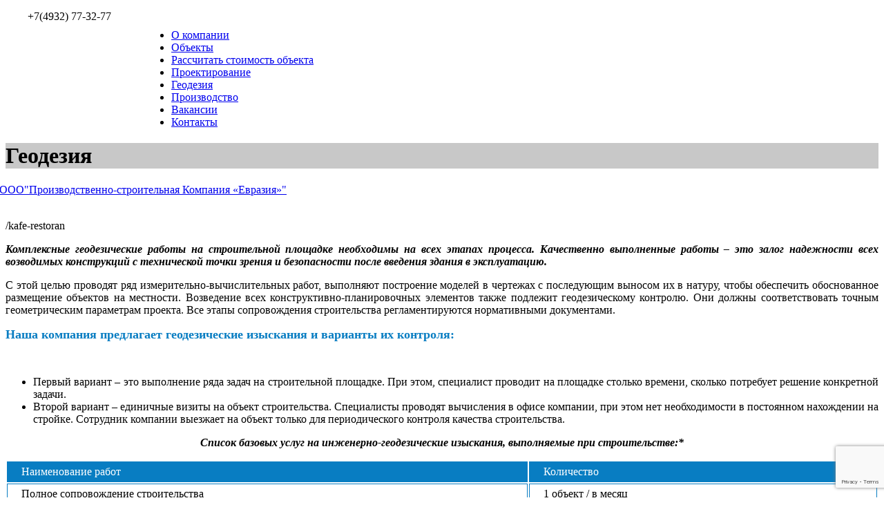

--- FILE ---
content_type: text/html; charset=utf-8
request_url: http://www.psk-eurasia.ru/000_geodezija.htm
body_size: 21483
content:
<!doctype html>

<head>

  <title>Геодезия (геодезические работы) - строительная компания Евразия</title>
<script   src="https://code.jquery.com/jquery-3.2.1.min.js"   integrity="sha256-hwg4gsxgFZhOsEEamdOYGBf13FyQuiTwlAQgxVSNgt4="   crossorigin="anonymous"></script>

 <meta http-equiv="Content-Type" content="text/html; charset=UTF-8" />
 <meta name="description" content="Наша строительная компания проводит геодезические работы с предоставлением отчётной документации. Наш штат состоит из высококлассных профессионалов, реализовавших не один проект." />
 <meta name="Keywords" content="строительство, проектирование, строительство иваново, строительство в иванове, металлоконструкции, строительство объектов, строительство под ключ, строительные организации, строительные фирмы, металлические конструкции, строительная компания" />
<link href="bitrix/js/main/core/css/core.css-1363429804.css"  type="text/css" rel="stylesheet" />
<link href="bitrix/templates/.default/components/bitrix/menu/top_menu/style.css-1340271796.css"  type="text/css" rel="stylesheet" />
<link href="bitrix/templates/.default/components/bitrix/catalog.sections.top/left_menu/style.css-1341901873.css"  type="text/css" rel="stylesheet" />
<link href="bitrix/components/bitrix/news/templates/.default/bitrix/news.list/.default/style.css-1340179683.css"  type="text/css" rel="stylesheet" />
<link href="bitrix/components/bitrix/system.pagenavigation/templates/modern/style.css-1340179676.css"  type="text/css" rel="stylesheet" />
<link href="bitrix/templates/main/styles.css-1355897536.css"  type="text/css" rel="stylesheet" />
<link href="bitrix/templates/main/template_styles.css-1355897536.css"  type="text/css" rel="stylesheet" />
<link rel="stylesheet" type="text/css" href="bitrix/templates/main/js/highslide.css"  />
<script src='https://www.google.com/recaptcha/api.js'></script>

  <link href=" bitrix/templates/index/styles.css"  type="text/css" rel="stylesheet" />
  <!--[if lte IE 7]><link rel="stylesheet" type="text/css"  href=" bitrix/templates/main/style-ie.css"  /><![endif]-->
<script>
	$(document).ready(function(){
		function paramQString(key) {
	        var results = new RegExp('[\\?&]' + key + '=([^&#]*)').exec(location.search);
	        if (!results) {
	            return false;
	        }
	        return results[1] || false;
	    };
	    var res  = +paramQString('f'),
	        href = document.location.href.split('?')[0];
	    if (res === 1) {
		    $('.form-success').show();
	    } else if (res === 2) {
		    $('.form-error').show();
	    }
	    history.pushState({}, '', href);

	    $(document).on('click', '.police-checkbox span', function(){
	    window.open('/privacy_policy.pdf');
    });

	});
</script>
 <script>
     function submitFn(token) {
	     	var police = +$('#police').is(":checked");
			if (police === 0) {
				grecaptcha.reset();
				alert('Пожалуйста, подтвердите свое согласие на обработку данных!');
			} else {
				   document.getElementById("send-form").submit();
			}

       //console.log(document.getElementById("send-form"), token);
     }
</script>

<script type="text/javascript">

  var _gaq = _gaq || [];
  _gaq.push(['_setAccount', 'UA-41492954-1']);
  _gaq.push(['_trackPageview']);

  (function() {
    var ga = document.createElement('script'); ga.type = 'text/javascript'; ga.async = true;
    ga.src = ('https:' == document.location.protocol ? 'https://ssl' : 'http://www') + '.google-analytics.com/ga.js';
    var s = document.getElementsByTagName('script')[0]; s.parentNode.insertBefore(ga, s);
  })();

</script>
<style>
.rc-anchor {
	display: none !important;
}
table {
  width: 100%;
  margin-bottom: 30px;
}

table td {
  border: 1px solid #087DC2;
  padding: 5px 20px;
}

table thead td {
  background-color: #087DC2;
  color: #fff;
}

table thead td:first-of-type {
  width: 60%;
}

form {
  text-align: center;
}

form .form-wrapper {
  padding: 10px 15px;
  background-color: #087DC2;
  border-radius: 4px;
}

form .form-wrapper,
form .form-wrapper input {
  display: inline-block;
}

form .form-wrapper input {
  padding: 5px 15px;
  font-style: italic;
}

form input[type=submit] {
  margin-top: 10px;
  width: 500px;
  background-image: none;
  border: 0px;
  background-color: #F72901;
  color: #fff;
  font-weight: 700;
  font-size: 18px;
  border-radius: 4px;
  padding: 10px 0px;
  cursor: pointer;
}
 .police-checkbox span{
	text-decoration: underline !important;
	color: white;
}

 .police-checkbox span:hover {
	text-decoration: none !important;
	cursor: pointer !important;
}

</style>

</head>
<body>
<div class="index">
  <div class="header">
    <div class="inner">
    <div style="position:absolute; left:-40px; top:-8px;">
      <div style="position:relative; top:0px; left:0px; width:65px;">
      <div style="width:0; height:0; background-image:url(http://psk-eurasia.ru/img/facebookl.png);"></div>
      <div style="width:0; height:0; background-image:url(http://psk-eurasia.ru/img/twitterl.png);"></div>
      <div id="soc_twitter" style="display:inline-block; width:32px; height:32px; background-image:url(http://psk-eurasia.ru/img/twitter.png); cursor:pointer;" onClick="location.href='https://twitter.com/pskevraziya'"></div>

      <!-- <div id="soc_facebook" style="margin-left:-5px; display:inline-block; width:32px; height:32px; background-image:url(http://psk-eurasia.ru/img/facebook.png); cursor:pointer;" onClick="location.href='https://www.facebook.com/profile.php?id=100010044513618&fref=ts'"></div> -->
      </div>
      <style type="text/css">
      #soc_facebook:hover {background-image:url(http://psk-eurasia.ru/img/facebookl.png) !important;}
      #soc_twitter:hover {background-image:url(http://psk-eurasia.ru/img/twitterl.png) !important;}
      </style>

    </div>


      <div class="img"><img src="bitrix/templates/index/img/img_header.png" alt="" />
    <div style="position:related;">
    <div style="position:absolute; left:140px; top:-0px;">

    </div>
    </div>

    </div>
       <ul class="menu" style="min-width:930px; margin-left:200px;">



			<li><a href="001_o_kompanii.htm">О компании</a>

			</li>

			<!-- <li><a href="002_technology.htm">Технология</a></li> -->

			<li><a href="001_8_vipolnenniye_proekty.htm" >Объекты</a></li>
      <li><a href="000_raschet.htm" >Рассчитать стоимость объекта</a></li>

			<!-- <li><a href="003_inform_razdel.htm" >Инфо</a></li> -->

			<li><a href="004_proektirovanie.htm" >Проектирование</a></li>

			<li><a href="000_geodezija.htm" >Геодезия</a></li>

			<li><a href="000_proizvodstvo.htm"  style="padding-right:15px" >Производство</a></li>

			<li><a href="http://psk-eurasia.ru/001_10_vakancy.htm" style="padding-right:15px">Вакансии</a></li>
		<!-- <li><a href="media.htm"  style="padding-right:15px" >Медиа</a></li> -->
			<li><a href="005_4_kontakty.htm"  style="padding-right:15px" >Контакты</a></li>

			<!---<li><a href="005_kom_sostavlaushaya.htm" >Клиентам</a></li>---->

</ul>

    </div>
  </div>
  <div class="gray_header" style="background-color:rgb(200,200,200);">
    <div class="inner">

     <div style="position:related;">
    <div style="position:absolute; left:40px; top:15px;">
    +7(4932) 77-32-77
    </div>
    </div>



    <h1>Геодезия</h1>


                <div class="clear"></div>
    </div>
  </div>
  <div class="wrapper">
    <div class="container">
      <div class="inner">
        <div class="content">
<ul class="left_menu">

    <a href="/">
    <!-- логотип с крутяшком начало -->
    <object style="margin-left:-65px" id="FlashID" classid="clsid:D27CDB6E-AE6D-11cf-96B8-444553540000" width="300" height="62">
          <param name="movie" value=" bitrix/templates/index/img/logo2.swf"  />
          <param name="quality" value="high" />
          <param name="wmode" value="transparent" />
            <object type="application/x-shockwave-flash" data=" bitrix/templates/index/img/logo2.swf"  width="300" height="62">
              <param name="quality" value="high" />
              <param name="wmode" value="transparent" />
                <img src=" bitrix/templates/index/img/eurasia_logo_black.png" alt='ООО"Производственно-строительная Компания «Евразия»"' />
            </object>
        </object>
    <!-- логотип с крутяшком конец -->
    </a>
    <br><br>




</ul>

          <div class="main">

                                                                                            <div id="gallery_block">/kafe-restoran</div>

            <div class="clear"></div>
            <div class="text" style="min-height:400px; text-align:justify;">

      <!-- основное содержимое страницы начало -->

<p style="font-weight: bold; font-style:italic">Комплексные геодезические работы на строительной площадке необходимы на всех этапах процесса. Качественно выполненные работы – это залог надежности всех возводимых конструкций с технической точки зрения и безопасности после введения здания в эксплуатацию.</p>

<p>С этой целью проводят ряд измерительно-вычислительных работ, выполняют построение моделей в чертежах с последующим выносом их в натуру, чтобы обеспечить обоснованное размещение объектов на местности. Возведение всех конструктивно-планировочных элементов также подлежит геодезическому контролю. Они должны соответствовать точным геометрическим параметрам проекта. Все этапы сопровождения строительства регламентируются нормативными документами.</p>

<h2 style="color: #087DC2; font-weight: 700; font-size: 18px">Наша компания предлагает геодезические изыскания и варианты их контроля:</h2>
<br>
<ul>
  <li>Первый вариант – это выполнение ряда задач на строительной площадке. При этом, специалист проводит на площадке столько времени, сколько потребует решение конкретной задачи.</li>
  <li>Второй вариант – единичные визиты на объект строительства. Специалисты проводят вычисления в офисе компании, при этом нет необходимости в постоянном нахождении на стройке. Сотрудник компании выезжает на объект только для периодического контроля качества строительства.</li>
</ul>

<p style="text-align: center; font-weight: bold; font-style:italic">Список базовых услуг на инженерно-геодезические изыскания, выполняемые при строительстве:*</p>

<table>
  <thead>

    <tr>
      <td>Наименование работ</td>
      <td>Количество</td>
    </tr>

  </thead>

  <tbody>

    <tr>
      <td>Полное сопровождение строительства</td>
      <td>1 объект / в месяц</td>
    </tr>

    <tr>
      <td>Разбивка основных осей</td>
      <td>4 точки + обноска</td>
    </tr>

    <tr>
      <td>Детальная разбивка осей (промежуточные оси)</td>
      <td>Закрепление одной оси двумя точками</td>
    </tr>

    <tr>
      <td>Вынос репера</td>
      <td>1 точка</td>
    </tr>

    <tr>
      <td>Разбивка анкерной группы</td>
      <td>1 анкерный блок</td>
    </tr>

    <tr>
      <td>Разбивка хим анкеров</td>
      <td>1 анкер</td>
    </tr>

    <tr>
      <td>Разбивка осей колонн, стен, пилонов и т.д.</td>
      <td>1 элемент</td>
    </tr>

    <tr>
      <td>Исполнительная съемка фундаментов</td>
      <td>1 столбчатый фундамент</td>
    </tr>

    <tr>
      <td>Исполнительная съемка анкеров</td>
      <td>1 анкер</td>
    </tr>

    <tr>
      <td>Исполнительная съемка колонн, ферм, связей, ригелей, стен и т.д.</td>
      <td>1 элемент</td>
    </tr>

  </tbody>
</table>

<p>*В данной таблице приведён не полный комплекс работ который выполняется при инженерно-геодезическом сопровождении процесса строительства, дополнительную информацию просим уточнять по телефону или эл. почте.</p>

<form action="/form.handler.php" method="post" id="send-form">
  <div class="form-success" style="padding: 15px; color: red; display: none">Ваша заявка успешно отправленна!</div>
   <div class="form-error" style="padding: 15px; color: red; display: none">Ошибка при отправке формы! Возможно не заполнены все поля</div>
  <div class="form-wrapper">
    <input name="name"  id="name"  placeholder="Ваше имя" type="text"  required>
    <input name="phone" id="phone"  placeholder="Телефон"  type="text"  required>
    <input name="email" id="email"  placeholder="E-mail"   type="email" required>

    <div class="police-checkbox">
	      <input type="checkbox" id="police" name="police" value="Согласен на обработку персональных данных" required>
	      <span class="">Согласен на обработку персональных данных</span>
	   </div>
  </div>
    <p>

      <input
class="g-recaptcha"
data-sitekey="6LcXdRsUAAAAAAeJN4PpJn46wH5r9BX5hqXG4DFt"
data-callback="submitFn" type="submit" value="Получить больше информации">

</input>
    </p>
</form>

      <!-- основное содержимое страницы конец -->

      <div class="clear"></div>
            </div>
          </div><!--main-->
        </div><!--content-->
        <div class="clear"></div>
      </div><!--inner-->
      <div class="gray_footer" style="background-color:rgb(200,200,200);">
        <div class="inner">
        <div class="footer_wrapper" style="background: url(img/grayfooter_eurasia.png) no-repeat,
                rgb(200,200,200); background-position:100% 100%;">
          <ul>
                                                <li><a  href="001_8_vipolnenniye_proekty.htm" >Строительство</a></li>
                                                <li><a  href="raschet-stoimosti-zdaniya-svoye-zhilye.htm" >Строительство домов</a></li>
												<li><a  href="004_proektirovanie.htm" >Проектирование</a></li>
												<li><a  href="s041.htm" >Иваново строительство</a></li>
												<li><a  href="001_o_kompanii.htm" >Строительные компании</a></li>
												<li><a  href="s044.htm" >Каркасные дома</a></li>
												<li><a  href="002_technology.htm" >Опалубка</a></li>
												<li><a  href="s052.htm" >Металлоконструкции</a></li>
												<li><a  href="s045.htm" >Строительство под ключ</a></li>
												<li><a  href="s037.htm" >Железобетон</a></li>
												<li><a  href="s033.htm" >Быстровозводимые здания</a></li>
           </ul>
          <ul>
                                                <li><a  href="s042.htm" >Несъемная опалубка</a></li>
                                                <li><a  href="arenda_tehniki.htm" >Строительная техника</a></li>
												<li><a  href="s010.htm" >Cтроительство зданий</a></li>
												<li><a  href="004_proektirovanie.htm" >Проектирование Иваново</a></li>
												<li><a  href="s011.htm" >Проектирование зданий</a></li>
                                                <li><a  href="000_proizvodstvo.htm" >Металлоконструкции Иваново</a></li>
												<li><a  href="s020.htm" >Завод металлоконструкций</a></li>
												<li><a  href="m023.htm" >Монолитное строительство</a></li>
												<li><a  href="s052.htm" >Металлоконструкции изготовление</a></li>
												<li><a  href="arenda-tehniki-preimushestva.htm" >Аренда техники</a></li>
           </ul>
          <div class="cont">
          <div class="heading">ООО "Евразия-Групп"</div>
            <p><strong>ИВАНОВО<br />ул.Станкостроителей 1, оф.81</strong></p><br><br>
<p><strong><a style="color:black;text-decoration:none;"href="mailto:mail@psk-eurasia.ru">mail@psk-eurasia.ru</a><br /> +7 (4932) 77-32-77 <br />+7 (4932) 26-33-77<br /> +7 (4932) 26-33-11<br /></strong></p>
          </div>
      <div class="cont" style="float:right;">
            <div class="heading">ООО "Евразия-Групп"</div>
            <p><strong>МОСКВА<br>Пресненская набережная дом 12, Башня Федерация Восток, 28 этаж, офис 11</strong></p>
<p><strong><a style="color:black;text-decoration:none;"href="mailto:mail@psk-eurasia.ru">mail@psk-eurasia.ru</a><br /> <br />Тел.: +7 (499)703-0777<br />
<!--+7 (4932) 497-700--><br /><!--+7 (495) 665-30-57--><br/></strong></p>
          </div>
        </div>
        </div>
      </div>
    </div><!--container-->
  </div><!--wrapper-->
  <div class="footer">
    <div class="inner">
      <div class="left_colon">
<a target="_blank" href="https://www.superjob.ru/clients/evraziya---grupp-2344811.html?utm_source=PR2019&utm_medium=referral&utm_campaign=2344811"><img src="img/best.png" border="0" alt="Привлекательный работодатель" width="100" height="100"></a>
        <div class="buttons">
</div>
      </div>
    		    <div class="right_colon">




		<!-- BEGIN JIVOSITE CODE {literal} -->
<script type='text/javascript'>
(function(){ var widget_id = 'mKaA98MG9i';
var s = document.createElement('script'); s.type = 'text/javascript'; s.async = true; s.src = '//code.jivosite.com/script/widget/'+widget_id; var ss = document.getElementsByTagName('script')[0]; ss.parentNode.insertBefore(s, ss);})();</script>
<!-- {/literal} END JIVOSITE CODE -->




<!-- <div class="footer_inf">+7(4932)239-500</div><br/>-->
        <div class="footer_inf">ПОЛНЫЙ КОМПЛЕКС УСЛУГ ПО СТРОИТЕЛЬСТВУ </div>
        <div class="footer_inf" style="margin-top: 10px;line-height:1.2;">ЗДАНИЯ ИЗ ЛЕГКИХ МЕТАЛЛОКОНСТРУКЦИЙ<br/> ПОСТАВКА И СТРОИТЕЛЬСТВО БЫСТРОВОЗВОДИМЫХ ЗДАНИЙ</div>

   <br/>
        <div class="copyright">Copyright © 2001-2017 ООО "Евразия-Групп"</div>
        <div class="banners_tit">

    <!-- баннеры -->


         </div>
        </div>
    </div>
  </div>

  <!-- Yandex.Metrika counter -->
<script type="text/javascript">
(function (d, w, c) {
    (w[c] = w[c] || []).push(function() {
        try {
            w.yaCounter30010769 = new Ya.Metrika({id:30010769,
                    webvisor:true,
                    clickmap:true,
                    trackLinks:true,
                    accurateTrackBounce:true});
        } catch(e) { }
    });

    var n = d.getElementsByTagName("script")[0],
        s = d.createElement("script"),
        f = function () { n.parentNode.insertBefore(s, n); };
    s.type = "text/javascript";
    s.async = true;
    s.src = (d.location.protocol == "https:" ? "https:" : "http:") + "//mc.yandex.ru/metrika/watch.js";

    if (w.opera == "[object Opera]") {
        d.addEventListener("DOMContentLoaded", f, false);
    } else { f(); }
})(document, window, "yandex_metrika_callbacks");
</script>
<noscript><div><img src="//mc.yandex.ru/watch/30010769" style="position:absolute; left:-9999px;" alt="" /></div></noscript>
<!-- /Yandex.Metrika counter -->
</body>
</html>


--- FILE ---
content_type: text/html; charset=utf-8
request_url: https://www.google.com/recaptcha/api2/anchor?ar=1&k=6LcXdRsUAAAAAAeJN4PpJn46wH5r9BX5hqXG4DFt&co=aHR0cDovL3d3dy5wc2stZXVyYXNpYS5ydTo4MA..&hl=en&v=PoyoqOPhxBO7pBk68S4YbpHZ&size=invisible&anchor-ms=20000&execute-ms=30000&cb=miu6hg8imnee
body_size: 49282
content:
<!DOCTYPE HTML><html dir="ltr" lang="en"><head><meta http-equiv="Content-Type" content="text/html; charset=UTF-8">
<meta http-equiv="X-UA-Compatible" content="IE=edge">
<title>reCAPTCHA</title>
<style type="text/css">
/* cyrillic-ext */
@font-face {
  font-family: 'Roboto';
  font-style: normal;
  font-weight: 400;
  font-stretch: 100%;
  src: url(//fonts.gstatic.com/s/roboto/v48/KFO7CnqEu92Fr1ME7kSn66aGLdTylUAMa3GUBHMdazTgWw.woff2) format('woff2');
  unicode-range: U+0460-052F, U+1C80-1C8A, U+20B4, U+2DE0-2DFF, U+A640-A69F, U+FE2E-FE2F;
}
/* cyrillic */
@font-face {
  font-family: 'Roboto';
  font-style: normal;
  font-weight: 400;
  font-stretch: 100%;
  src: url(//fonts.gstatic.com/s/roboto/v48/KFO7CnqEu92Fr1ME7kSn66aGLdTylUAMa3iUBHMdazTgWw.woff2) format('woff2');
  unicode-range: U+0301, U+0400-045F, U+0490-0491, U+04B0-04B1, U+2116;
}
/* greek-ext */
@font-face {
  font-family: 'Roboto';
  font-style: normal;
  font-weight: 400;
  font-stretch: 100%;
  src: url(//fonts.gstatic.com/s/roboto/v48/KFO7CnqEu92Fr1ME7kSn66aGLdTylUAMa3CUBHMdazTgWw.woff2) format('woff2');
  unicode-range: U+1F00-1FFF;
}
/* greek */
@font-face {
  font-family: 'Roboto';
  font-style: normal;
  font-weight: 400;
  font-stretch: 100%;
  src: url(//fonts.gstatic.com/s/roboto/v48/KFO7CnqEu92Fr1ME7kSn66aGLdTylUAMa3-UBHMdazTgWw.woff2) format('woff2');
  unicode-range: U+0370-0377, U+037A-037F, U+0384-038A, U+038C, U+038E-03A1, U+03A3-03FF;
}
/* math */
@font-face {
  font-family: 'Roboto';
  font-style: normal;
  font-weight: 400;
  font-stretch: 100%;
  src: url(//fonts.gstatic.com/s/roboto/v48/KFO7CnqEu92Fr1ME7kSn66aGLdTylUAMawCUBHMdazTgWw.woff2) format('woff2');
  unicode-range: U+0302-0303, U+0305, U+0307-0308, U+0310, U+0312, U+0315, U+031A, U+0326-0327, U+032C, U+032F-0330, U+0332-0333, U+0338, U+033A, U+0346, U+034D, U+0391-03A1, U+03A3-03A9, U+03B1-03C9, U+03D1, U+03D5-03D6, U+03F0-03F1, U+03F4-03F5, U+2016-2017, U+2034-2038, U+203C, U+2040, U+2043, U+2047, U+2050, U+2057, U+205F, U+2070-2071, U+2074-208E, U+2090-209C, U+20D0-20DC, U+20E1, U+20E5-20EF, U+2100-2112, U+2114-2115, U+2117-2121, U+2123-214F, U+2190, U+2192, U+2194-21AE, U+21B0-21E5, U+21F1-21F2, U+21F4-2211, U+2213-2214, U+2216-22FF, U+2308-230B, U+2310, U+2319, U+231C-2321, U+2336-237A, U+237C, U+2395, U+239B-23B7, U+23D0, U+23DC-23E1, U+2474-2475, U+25AF, U+25B3, U+25B7, U+25BD, U+25C1, U+25CA, U+25CC, U+25FB, U+266D-266F, U+27C0-27FF, U+2900-2AFF, U+2B0E-2B11, U+2B30-2B4C, U+2BFE, U+3030, U+FF5B, U+FF5D, U+1D400-1D7FF, U+1EE00-1EEFF;
}
/* symbols */
@font-face {
  font-family: 'Roboto';
  font-style: normal;
  font-weight: 400;
  font-stretch: 100%;
  src: url(//fonts.gstatic.com/s/roboto/v48/KFO7CnqEu92Fr1ME7kSn66aGLdTylUAMaxKUBHMdazTgWw.woff2) format('woff2');
  unicode-range: U+0001-000C, U+000E-001F, U+007F-009F, U+20DD-20E0, U+20E2-20E4, U+2150-218F, U+2190, U+2192, U+2194-2199, U+21AF, U+21E6-21F0, U+21F3, U+2218-2219, U+2299, U+22C4-22C6, U+2300-243F, U+2440-244A, U+2460-24FF, U+25A0-27BF, U+2800-28FF, U+2921-2922, U+2981, U+29BF, U+29EB, U+2B00-2BFF, U+4DC0-4DFF, U+FFF9-FFFB, U+10140-1018E, U+10190-1019C, U+101A0, U+101D0-101FD, U+102E0-102FB, U+10E60-10E7E, U+1D2C0-1D2D3, U+1D2E0-1D37F, U+1F000-1F0FF, U+1F100-1F1AD, U+1F1E6-1F1FF, U+1F30D-1F30F, U+1F315, U+1F31C, U+1F31E, U+1F320-1F32C, U+1F336, U+1F378, U+1F37D, U+1F382, U+1F393-1F39F, U+1F3A7-1F3A8, U+1F3AC-1F3AF, U+1F3C2, U+1F3C4-1F3C6, U+1F3CA-1F3CE, U+1F3D4-1F3E0, U+1F3ED, U+1F3F1-1F3F3, U+1F3F5-1F3F7, U+1F408, U+1F415, U+1F41F, U+1F426, U+1F43F, U+1F441-1F442, U+1F444, U+1F446-1F449, U+1F44C-1F44E, U+1F453, U+1F46A, U+1F47D, U+1F4A3, U+1F4B0, U+1F4B3, U+1F4B9, U+1F4BB, U+1F4BF, U+1F4C8-1F4CB, U+1F4D6, U+1F4DA, U+1F4DF, U+1F4E3-1F4E6, U+1F4EA-1F4ED, U+1F4F7, U+1F4F9-1F4FB, U+1F4FD-1F4FE, U+1F503, U+1F507-1F50B, U+1F50D, U+1F512-1F513, U+1F53E-1F54A, U+1F54F-1F5FA, U+1F610, U+1F650-1F67F, U+1F687, U+1F68D, U+1F691, U+1F694, U+1F698, U+1F6AD, U+1F6B2, U+1F6B9-1F6BA, U+1F6BC, U+1F6C6-1F6CF, U+1F6D3-1F6D7, U+1F6E0-1F6EA, U+1F6F0-1F6F3, U+1F6F7-1F6FC, U+1F700-1F7FF, U+1F800-1F80B, U+1F810-1F847, U+1F850-1F859, U+1F860-1F887, U+1F890-1F8AD, U+1F8B0-1F8BB, U+1F8C0-1F8C1, U+1F900-1F90B, U+1F93B, U+1F946, U+1F984, U+1F996, U+1F9E9, U+1FA00-1FA6F, U+1FA70-1FA7C, U+1FA80-1FA89, U+1FA8F-1FAC6, U+1FACE-1FADC, U+1FADF-1FAE9, U+1FAF0-1FAF8, U+1FB00-1FBFF;
}
/* vietnamese */
@font-face {
  font-family: 'Roboto';
  font-style: normal;
  font-weight: 400;
  font-stretch: 100%;
  src: url(//fonts.gstatic.com/s/roboto/v48/KFO7CnqEu92Fr1ME7kSn66aGLdTylUAMa3OUBHMdazTgWw.woff2) format('woff2');
  unicode-range: U+0102-0103, U+0110-0111, U+0128-0129, U+0168-0169, U+01A0-01A1, U+01AF-01B0, U+0300-0301, U+0303-0304, U+0308-0309, U+0323, U+0329, U+1EA0-1EF9, U+20AB;
}
/* latin-ext */
@font-face {
  font-family: 'Roboto';
  font-style: normal;
  font-weight: 400;
  font-stretch: 100%;
  src: url(//fonts.gstatic.com/s/roboto/v48/KFO7CnqEu92Fr1ME7kSn66aGLdTylUAMa3KUBHMdazTgWw.woff2) format('woff2');
  unicode-range: U+0100-02BA, U+02BD-02C5, U+02C7-02CC, U+02CE-02D7, U+02DD-02FF, U+0304, U+0308, U+0329, U+1D00-1DBF, U+1E00-1E9F, U+1EF2-1EFF, U+2020, U+20A0-20AB, U+20AD-20C0, U+2113, U+2C60-2C7F, U+A720-A7FF;
}
/* latin */
@font-face {
  font-family: 'Roboto';
  font-style: normal;
  font-weight: 400;
  font-stretch: 100%;
  src: url(//fonts.gstatic.com/s/roboto/v48/KFO7CnqEu92Fr1ME7kSn66aGLdTylUAMa3yUBHMdazQ.woff2) format('woff2');
  unicode-range: U+0000-00FF, U+0131, U+0152-0153, U+02BB-02BC, U+02C6, U+02DA, U+02DC, U+0304, U+0308, U+0329, U+2000-206F, U+20AC, U+2122, U+2191, U+2193, U+2212, U+2215, U+FEFF, U+FFFD;
}
/* cyrillic-ext */
@font-face {
  font-family: 'Roboto';
  font-style: normal;
  font-weight: 500;
  font-stretch: 100%;
  src: url(//fonts.gstatic.com/s/roboto/v48/KFO7CnqEu92Fr1ME7kSn66aGLdTylUAMa3GUBHMdazTgWw.woff2) format('woff2');
  unicode-range: U+0460-052F, U+1C80-1C8A, U+20B4, U+2DE0-2DFF, U+A640-A69F, U+FE2E-FE2F;
}
/* cyrillic */
@font-face {
  font-family: 'Roboto';
  font-style: normal;
  font-weight: 500;
  font-stretch: 100%;
  src: url(//fonts.gstatic.com/s/roboto/v48/KFO7CnqEu92Fr1ME7kSn66aGLdTylUAMa3iUBHMdazTgWw.woff2) format('woff2');
  unicode-range: U+0301, U+0400-045F, U+0490-0491, U+04B0-04B1, U+2116;
}
/* greek-ext */
@font-face {
  font-family: 'Roboto';
  font-style: normal;
  font-weight: 500;
  font-stretch: 100%;
  src: url(//fonts.gstatic.com/s/roboto/v48/KFO7CnqEu92Fr1ME7kSn66aGLdTylUAMa3CUBHMdazTgWw.woff2) format('woff2');
  unicode-range: U+1F00-1FFF;
}
/* greek */
@font-face {
  font-family: 'Roboto';
  font-style: normal;
  font-weight: 500;
  font-stretch: 100%;
  src: url(//fonts.gstatic.com/s/roboto/v48/KFO7CnqEu92Fr1ME7kSn66aGLdTylUAMa3-UBHMdazTgWw.woff2) format('woff2');
  unicode-range: U+0370-0377, U+037A-037F, U+0384-038A, U+038C, U+038E-03A1, U+03A3-03FF;
}
/* math */
@font-face {
  font-family: 'Roboto';
  font-style: normal;
  font-weight: 500;
  font-stretch: 100%;
  src: url(//fonts.gstatic.com/s/roboto/v48/KFO7CnqEu92Fr1ME7kSn66aGLdTylUAMawCUBHMdazTgWw.woff2) format('woff2');
  unicode-range: U+0302-0303, U+0305, U+0307-0308, U+0310, U+0312, U+0315, U+031A, U+0326-0327, U+032C, U+032F-0330, U+0332-0333, U+0338, U+033A, U+0346, U+034D, U+0391-03A1, U+03A3-03A9, U+03B1-03C9, U+03D1, U+03D5-03D6, U+03F0-03F1, U+03F4-03F5, U+2016-2017, U+2034-2038, U+203C, U+2040, U+2043, U+2047, U+2050, U+2057, U+205F, U+2070-2071, U+2074-208E, U+2090-209C, U+20D0-20DC, U+20E1, U+20E5-20EF, U+2100-2112, U+2114-2115, U+2117-2121, U+2123-214F, U+2190, U+2192, U+2194-21AE, U+21B0-21E5, U+21F1-21F2, U+21F4-2211, U+2213-2214, U+2216-22FF, U+2308-230B, U+2310, U+2319, U+231C-2321, U+2336-237A, U+237C, U+2395, U+239B-23B7, U+23D0, U+23DC-23E1, U+2474-2475, U+25AF, U+25B3, U+25B7, U+25BD, U+25C1, U+25CA, U+25CC, U+25FB, U+266D-266F, U+27C0-27FF, U+2900-2AFF, U+2B0E-2B11, U+2B30-2B4C, U+2BFE, U+3030, U+FF5B, U+FF5D, U+1D400-1D7FF, U+1EE00-1EEFF;
}
/* symbols */
@font-face {
  font-family: 'Roboto';
  font-style: normal;
  font-weight: 500;
  font-stretch: 100%;
  src: url(//fonts.gstatic.com/s/roboto/v48/KFO7CnqEu92Fr1ME7kSn66aGLdTylUAMaxKUBHMdazTgWw.woff2) format('woff2');
  unicode-range: U+0001-000C, U+000E-001F, U+007F-009F, U+20DD-20E0, U+20E2-20E4, U+2150-218F, U+2190, U+2192, U+2194-2199, U+21AF, U+21E6-21F0, U+21F3, U+2218-2219, U+2299, U+22C4-22C6, U+2300-243F, U+2440-244A, U+2460-24FF, U+25A0-27BF, U+2800-28FF, U+2921-2922, U+2981, U+29BF, U+29EB, U+2B00-2BFF, U+4DC0-4DFF, U+FFF9-FFFB, U+10140-1018E, U+10190-1019C, U+101A0, U+101D0-101FD, U+102E0-102FB, U+10E60-10E7E, U+1D2C0-1D2D3, U+1D2E0-1D37F, U+1F000-1F0FF, U+1F100-1F1AD, U+1F1E6-1F1FF, U+1F30D-1F30F, U+1F315, U+1F31C, U+1F31E, U+1F320-1F32C, U+1F336, U+1F378, U+1F37D, U+1F382, U+1F393-1F39F, U+1F3A7-1F3A8, U+1F3AC-1F3AF, U+1F3C2, U+1F3C4-1F3C6, U+1F3CA-1F3CE, U+1F3D4-1F3E0, U+1F3ED, U+1F3F1-1F3F3, U+1F3F5-1F3F7, U+1F408, U+1F415, U+1F41F, U+1F426, U+1F43F, U+1F441-1F442, U+1F444, U+1F446-1F449, U+1F44C-1F44E, U+1F453, U+1F46A, U+1F47D, U+1F4A3, U+1F4B0, U+1F4B3, U+1F4B9, U+1F4BB, U+1F4BF, U+1F4C8-1F4CB, U+1F4D6, U+1F4DA, U+1F4DF, U+1F4E3-1F4E6, U+1F4EA-1F4ED, U+1F4F7, U+1F4F9-1F4FB, U+1F4FD-1F4FE, U+1F503, U+1F507-1F50B, U+1F50D, U+1F512-1F513, U+1F53E-1F54A, U+1F54F-1F5FA, U+1F610, U+1F650-1F67F, U+1F687, U+1F68D, U+1F691, U+1F694, U+1F698, U+1F6AD, U+1F6B2, U+1F6B9-1F6BA, U+1F6BC, U+1F6C6-1F6CF, U+1F6D3-1F6D7, U+1F6E0-1F6EA, U+1F6F0-1F6F3, U+1F6F7-1F6FC, U+1F700-1F7FF, U+1F800-1F80B, U+1F810-1F847, U+1F850-1F859, U+1F860-1F887, U+1F890-1F8AD, U+1F8B0-1F8BB, U+1F8C0-1F8C1, U+1F900-1F90B, U+1F93B, U+1F946, U+1F984, U+1F996, U+1F9E9, U+1FA00-1FA6F, U+1FA70-1FA7C, U+1FA80-1FA89, U+1FA8F-1FAC6, U+1FACE-1FADC, U+1FADF-1FAE9, U+1FAF0-1FAF8, U+1FB00-1FBFF;
}
/* vietnamese */
@font-face {
  font-family: 'Roboto';
  font-style: normal;
  font-weight: 500;
  font-stretch: 100%;
  src: url(//fonts.gstatic.com/s/roboto/v48/KFO7CnqEu92Fr1ME7kSn66aGLdTylUAMa3OUBHMdazTgWw.woff2) format('woff2');
  unicode-range: U+0102-0103, U+0110-0111, U+0128-0129, U+0168-0169, U+01A0-01A1, U+01AF-01B0, U+0300-0301, U+0303-0304, U+0308-0309, U+0323, U+0329, U+1EA0-1EF9, U+20AB;
}
/* latin-ext */
@font-face {
  font-family: 'Roboto';
  font-style: normal;
  font-weight: 500;
  font-stretch: 100%;
  src: url(//fonts.gstatic.com/s/roboto/v48/KFO7CnqEu92Fr1ME7kSn66aGLdTylUAMa3KUBHMdazTgWw.woff2) format('woff2');
  unicode-range: U+0100-02BA, U+02BD-02C5, U+02C7-02CC, U+02CE-02D7, U+02DD-02FF, U+0304, U+0308, U+0329, U+1D00-1DBF, U+1E00-1E9F, U+1EF2-1EFF, U+2020, U+20A0-20AB, U+20AD-20C0, U+2113, U+2C60-2C7F, U+A720-A7FF;
}
/* latin */
@font-face {
  font-family: 'Roboto';
  font-style: normal;
  font-weight: 500;
  font-stretch: 100%;
  src: url(//fonts.gstatic.com/s/roboto/v48/KFO7CnqEu92Fr1ME7kSn66aGLdTylUAMa3yUBHMdazQ.woff2) format('woff2');
  unicode-range: U+0000-00FF, U+0131, U+0152-0153, U+02BB-02BC, U+02C6, U+02DA, U+02DC, U+0304, U+0308, U+0329, U+2000-206F, U+20AC, U+2122, U+2191, U+2193, U+2212, U+2215, U+FEFF, U+FFFD;
}
/* cyrillic-ext */
@font-face {
  font-family: 'Roboto';
  font-style: normal;
  font-weight: 900;
  font-stretch: 100%;
  src: url(//fonts.gstatic.com/s/roboto/v48/KFO7CnqEu92Fr1ME7kSn66aGLdTylUAMa3GUBHMdazTgWw.woff2) format('woff2');
  unicode-range: U+0460-052F, U+1C80-1C8A, U+20B4, U+2DE0-2DFF, U+A640-A69F, U+FE2E-FE2F;
}
/* cyrillic */
@font-face {
  font-family: 'Roboto';
  font-style: normal;
  font-weight: 900;
  font-stretch: 100%;
  src: url(//fonts.gstatic.com/s/roboto/v48/KFO7CnqEu92Fr1ME7kSn66aGLdTylUAMa3iUBHMdazTgWw.woff2) format('woff2');
  unicode-range: U+0301, U+0400-045F, U+0490-0491, U+04B0-04B1, U+2116;
}
/* greek-ext */
@font-face {
  font-family: 'Roboto';
  font-style: normal;
  font-weight: 900;
  font-stretch: 100%;
  src: url(//fonts.gstatic.com/s/roboto/v48/KFO7CnqEu92Fr1ME7kSn66aGLdTylUAMa3CUBHMdazTgWw.woff2) format('woff2');
  unicode-range: U+1F00-1FFF;
}
/* greek */
@font-face {
  font-family: 'Roboto';
  font-style: normal;
  font-weight: 900;
  font-stretch: 100%;
  src: url(//fonts.gstatic.com/s/roboto/v48/KFO7CnqEu92Fr1ME7kSn66aGLdTylUAMa3-UBHMdazTgWw.woff2) format('woff2');
  unicode-range: U+0370-0377, U+037A-037F, U+0384-038A, U+038C, U+038E-03A1, U+03A3-03FF;
}
/* math */
@font-face {
  font-family: 'Roboto';
  font-style: normal;
  font-weight: 900;
  font-stretch: 100%;
  src: url(//fonts.gstatic.com/s/roboto/v48/KFO7CnqEu92Fr1ME7kSn66aGLdTylUAMawCUBHMdazTgWw.woff2) format('woff2');
  unicode-range: U+0302-0303, U+0305, U+0307-0308, U+0310, U+0312, U+0315, U+031A, U+0326-0327, U+032C, U+032F-0330, U+0332-0333, U+0338, U+033A, U+0346, U+034D, U+0391-03A1, U+03A3-03A9, U+03B1-03C9, U+03D1, U+03D5-03D6, U+03F0-03F1, U+03F4-03F5, U+2016-2017, U+2034-2038, U+203C, U+2040, U+2043, U+2047, U+2050, U+2057, U+205F, U+2070-2071, U+2074-208E, U+2090-209C, U+20D0-20DC, U+20E1, U+20E5-20EF, U+2100-2112, U+2114-2115, U+2117-2121, U+2123-214F, U+2190, U+2192, U+2194-21AE, U+21B0-21E5, U+21F1-21F2, U+21F4-2211, U+2213-2214, U+2216-22FF, U+2308-230B, U+2310, U+2319, U+231C-2321, U+2336-237A, U+237C, U+2395, U+239B-23B7, U+23D0, U+23DC-23E1, U+2474-2475, U+25AF, U+25B3, U+25B7, U+25BD, U+25C1, U+25CA, U+25CC, U+25FB, U+266D-266F, U+27C0-27FF, U+2900-2AFF, U+2B0E-2B11, U+2B30-2B4C, U+2BFE, U+3030, U+FF5B, U+FF5D, U+1D400-1D7FF, U+1EE00-1EEFF;
}
/* symbols */
@font-face {
  font-family: 'Roboto';
  font-style: normal;
  font-weight: 900;
  font-stretch: 100%;
  src: url(//fonts.gstatic.com/s/roboto/v48/KFO7CnqEu92Fr1ME7kSn66aGLdTylUAMaxKUBHMdazTgWw.woff2) format('woff2');
  unicode-range: U+0001-000C, U+000E-001F, U+007F-009F, U+20DD-20E0, U+20E2-20E4, U+2150-218F, U+2190, U+2192, U+2194-2199, U+21AF, U+21E6-21F0, U+21F3, U+2218-2219, U+2299, U+22C4-22C6, U+2300-243F, U+2440-244A, U+2460-24FF, U+25A0-27BF, U+2800-28FF, U+2921-2922, U+2981, U+29BF, U+29EB, U+2B00-2BFF, U+4DC0-4DFF, U+FFF9-FFFB, U+10140-1018E, U+10190-1019C, U+101A0, U+101D0-101FD, U+102E0-102FB, U+10E60-10E7E, U+1D2C0-1D2D3, U+1D2E0-1D37F, U+1F000-1F0FF, U+1F100-1F1AD, U+1F1E6-1F1FF, U+1F30D-1F30F, U+1F315, U+1F31C, U+1F31E, U+1F320-1F32C, U+1F336, U+1F378, U+1F37D, U+1F382, U+1F393-1F39F, U+1F3A7-1F3A8, U+1F3AC-1F3AF, U+1F3C2, U+1F3C4-1F3C6, U+1F3CA-1F3CE, U+1F3D4-1F3E0, U+1F3ED, U+1F3F1-1F3F3, U+1F3F5-1F3F7, U+1F408, U+1F415, U+1F41F, U+1F426, U+1F43F, U+1F441-1F442, U+1F444, U+1F446-1F449, U+1F44C-1F44E, U+1F453, U+1F46A, U+1F47D, U+1F4A3, U+1F4B0, U+1F4B3, U+1F4B9, U+1F4BB, U+1F4BF, U+1F4C8-1F4CB, U+1F4D6, U+1F4DA, U+1F4DF, U+1F4E3-1F4E6, U+1F4EA-1F4ED, U+1F4F7, U+1F4F9-1F4FB, U+1F4FD-1F4FE, U+1F503, U+1F507-1F50B, U+1F50D, U+1F512-1F513, U+1F53E-1F54A, U+1F54F-1F5FA, U+1F610, U+1F650-1F67F, U+1F687, U+1F68D, U+1F691, U+1F694, U+1F698, U+1F6AD, U+1F6B2, U+1F6B9-1F6BA, U+1F6BC, U+1F6C6-1F6CF, U+1F6D3-1F6D7, U+1F6E0-1F6EA, U+1F6F0-1F6F3, U+1F6F7-1F6FC, U+1F700-1F7FF, U+1F800-1F80B, U+1F810-1F847, U+1F850-1F859, U+1F860-1F887, U+1F890-1F8AD, U+1F8B0-1F8BB, U+1F8C0-1F8C1, U+1F900-1F90B, U+1F93B, U+1F946, U+1F984, U+1F996, U+1F9E9, U+1FA00-1FA6F, U+1FA70-1FA7C, U+1FA80-1FA89, U+1FA8F-1FAC6, U+1FACE-1FADC, U+1FADF-1FAE9, U+1FAF0-1FAF8, U+1FB00-1FBFF;
}
/* vietnamese */
@font-face {
  font-family: 'Roboto';
  font-style: normal;
  font-weight: 900;
  font-stretch: 100%;
  src: url(//fonts.gstatic.com/s/roboto/v48/KFO7CnqEu92Fr1ME7kSn66aGLdTylUAMa3OUBHMdazTgWw.woff2) format('woff2');
  unicode-range: U+0102-0103, U+0110-0111, U+0128-0129, U+0168-0169, U+01A0-01A1, U+01AF-01B0, U+0300-0301, U+0303-0304, U+0308-0309, U+0323, U+0329, U+1EA0-1EF9, U+20AB;
}
/* latin-ext */
@font-face {
  font-family: 'Roboto';
  font-style: normal;
  font-weight: 900;
  font-stretch: 100%;
  src: url(//fonts.gstatic.com/s/roboto/v48/KFO7CnqEu92Fr1ME7kSn66aGLdTylUAMa3KUBHMdazTgWw.woff2) format('woff2');
  unicode-range: U+0100-02BA, U+02BD-02C5, U+02C7-02CC, U+02CE-02D7, U+02DD-02FF, U+0304, U+0308, U+0329, U+1D00-1DBF, U+1E00-1E9F, U+1EF2-1EFF, U+2020, U+20A0-20AB, U+20AD-20C0, U+2113, U+2C60-2C7F, U+A720-A7FF;
}
/* latin */
@font-face {
  font-family: 'Roboto';
  font-style: normal;
  font-weight: 900;
  font-stretch: 100%;
  src: url(//fonts.gstatic.com/s/roboto/v48/KFO7CnqEu92Fr1ME7kSn66aGLdTylUAMa3yUBHMdazQ.woff2) format('woff2');
  unicode-range: U+0000-00FF, U+0131, U+0152-0153, U+02BB-02BC, U+02C6, U+02DA, U+02DC, U+0304, U+0308, U+0329, U+2000-206F, U+20AC, U+2122, U+2191, U+2193, U+2212, U+2215, U+FEFF, U+FFFD;
}

</style>
<link rel="stylesheet" type="text/css" href="https://www.gstatic.com/recaptcha/releases/PoyoqOPhxBO7pBk68S4YbpHZ/styles__ltr.css">
<script nonce="vUYcAupLde5oc11G7BFh0w" type="text/javascript">window['__recaptcha_api'] = 'https://www.google.com/recaptcha/api2/';</script>
<script type="text/javascript" src="https://www.gstatic.com/recaptcha/releases/PoyoqOPhxBO7pBk68S4YbpHZ/recaptcha__en.js" nonce="vUYcAupLde5oc11G7BFh0w">
      
    </script></head>
<body><div id="rc-anchor-alert" class="rc-anchor-alert"></div>
<input type="hidden" id="recaptcha-token" value="[base64]">
<script type="text/javascript" nonce="vUYcAupLde5oc11G7BFh0w">
      recaptcha.anchor.Main.init("[\x22ainput\x22,[\x22bgdata\x22,\x22\x22,\[base64]/[base64]/[base64]/[base64]/[base64]/UltsKytdPUU6KEU8MjA0OD9SW2wrK109RT4+NnwxOTI6KChFJjY0NTEyKT09NTUyOTYmJk0rMTxjLmxlbmd0aCYmKGMuY2hhckNvZGVBdChNKzEpJjY0NTEyKT09NTYzMjA/[base64]/[base64]/[base64]/[base64]/[base64]/[base64]/[base64]\x22,\[base64]\x22,\[base64]/DlMK/FnAPw6zCnsOUw5kmTg9dfkXClTJYw5TCnMKPeXzClnV5LQrDtXXDqsKdMTNyKVjDtHpsw7w3wqzCmsONwq7DqWTDrcK8DsOnw7TCrho/wr/Cjk7DuVAaaEnDsTBvwrMWFsONw70gw61swqgtw5ACw65GMsKjw7waw7TDqSUzHTjCi8KWdsO4PcOPw6sjJcO7XT/Cv1ULwp3CjjvDvlZ9wqcIw7UVDConEwzDih7DmsOYL8O6QxfDqMKYw5VjCxJIw7PCnsKfRSzDrwlgw7rDm8KIwovCgsKWfcKTc2Z5WQZ+wpIcwrJRw45pwobCiGLDo1nDhRhtw4/DhXs4w4pHbUxTw4XCvi7DuMKmDS5dK3LDkWPClcKAKlrCk8OVw4RGFhwfwrwhf8K2HMKSwrdIw6YPWsO0YcK9wpdAwr3CkVnCmsKuwrEAUMK/w4p6fmHChVheNsO5RsOEBsOtT8KvZ1bDrzjDn1jDsn3Dog/DnsO1w7hGwoRIwobCpMKtw7nChE9ew5QeCcK9wpzDmsKPwqPCmxwxUsKeVsK4w5sqLTHDu8OYwoYdL8KMXMOaDlXDhMKDw7x4GENxXz3CiwnDuMKkBRzDpFZTw7bClDbDnBHDl8K5PXbDuG7CiMOEV0Ukwpk5w5E5ZsOVbGBuw7/Ct0bCnsKaOXbCjkrCthRIwqnDgXHCicOjwovCmyhfRMKGfcK3w79SYMKsw7M5acKPwo/CiwNhYCwXGEHDvSh7woQ5Z0IeeBkkw50Mwp/DtxFPN8OeZCbDjz3CnGDDucKSYcKZw7RBVTIuwqQba1MlRsOzf3MlwrbDuzBtwottV8KHFRcwAcOww4HDksOOwq3DqsONZsOZwpAYTcK9w5HDpsOjwqzDj1kBVRrDsEkdwp/CjW3Dpgo3wpYOIMO/[base64]/Dl8KANW3CtMKGGWEuwq8RwoUcwozDmkTCnw/Dp0dmccKfw5g1Y8KDwpAmeGPDhsOHPCB1OsKuw6rDiDvCrycLAlpOw4nDssOFecOow59AwrV0wqAYw7c/eMKJw5XDtcOKMjrDtsOPwq/CosOLCkLCiMKJwqnCkl/Dj3jDkMOFazEJZcKvw6xow5rDtm3DjsOINMKkCifDp0bDtsKeC8O0AnEjw40xVcOjwrEvBcOHNiA+woHClcOqwrRxwoMWTUTDhH0swr7DsMKbw7DDt8Krwq5rBQvCgsK0H0YjwqvDosKzKwgyDsOowp/CmiTDiMOlQmQXwqjCisKRDcOce3jCqsOlw43DtcKTw47Do0ZTw7dibhYDw4FBUnAzK0vDvcOdE0vClmXCrmXDoMKcDmPCisKgGC/ClmHDkElhFMO7wpnCgz/DkHgHM3jDsHnDt8KKwpY4BHMJMsOuAMKhwpHClMOiCy7DgjHDt8OiB8OuwpLCjMKjQmrDr0LDqilJwo/CmMOYMcO2WBpBInzDpcKCYMKDHcKvO0HCmcKJBMKYbQrDmj/DgsOgBsOhwoBPwq/Dj8O7w6bDhkoWNX/[base64]/DqcKdwrrCoMKvCsOyw7XCh8OhVMOtw6/CssKiwqHDpS0yI3d2w7XCpEXDj3wyw5tYPRhBw7QDcMOdwr8zwqHDj8KYOcKIN3xKTy3CpsOcBQJcSMKIwpAsKcOyw4zDiGgZLMKlJcOxw4HDlwTDgMKww4tHLcKdw5zDtSJ4woLCqsOGwqYuHQsIbcOCXSPCnEgDwrQmw4jCiijCgEfDiMK8w4UDwpHCo3fChsK/w7TCtAbDrcK/Q8O6w6sLd0/Cg8KAZQUCwrxPw57ChMKHw4HDtcOaeMKUwqdzWDrDvMOGX8KMc8OUXcORwpnCtQDCpsK5w4XCgXlqEk0sw4BiYiHCt8KGI11AHVJmw6R1w6HCucOEAAvChsOMKmzDjMOIw63Crn/CksKaQcKpVsKGwoVhwoQPw5HDnBjCkF7Cg8Kzw5F8cGFTPcKjwr/DsnfDu8KXLxHDkmo2wrXCnsOJwqQPwpPCkMOhwpnDjQzDpnwSQUHCpD8bI8KifsO3w6cee8KeaMOGOXgJw5jCgsOdRD7CocKcwpoheUzDlcOFw6hCwqYcBMOuBcK/MALCpUJKC8Ktw5PCjg12WMODDMOew4UResOBwpUkOy0twps+OmbCn8Onw7ZqTTPDskdlNRLDihALIMONwqXChyADw7PDhsK/w5ImGMKuw4nDicOUOcOZw5XDvRfDvT4iasKSwpstw6RSNMKzwr8qesOQw5/ClHkFHBTCtxU3dipGw4bCrSXCjMK8w4HDoW1yPcKFU1HCpX7DryLDoCzDixHDhsKCw7fChA93w5IaLcOFwrvCij7ChMOKesOPw53Dnw5kbAjDo8Owwq/[base64]/wqzDuynCpcK6UD8JEwk7wr0WHwMTw5EJwrt9MsKhOMOpwpQSGmLCiTjDs3LCpMOrw69Idj9YwpbDocKLKcKlF8OMwqLDgcK+Qnp+EADCh33CsMKHSMOmasKPURfCp8KPQcKoXsK9JMK4w4bDs3zCvFUNUsOTwqHCrRjDqzoXwqnDpMOEw7/CvcK8DnDDncKawqwOw7TCsMO3w7DDqk/ClMK3wpDDogDChcK6w7jDsCnDv8OqThvCi8OJwr/DukLCgQPDnyJww6FBPcKNa8OHw7fCriHCocORw5ZtRcK6wpzCt8K/amFxwqbDsmzCqsKGwqt2wpczbsKdMMKEKMOSRwcBwpB3KMKjwqvCg0zCngdIwr/CjcKiO8OQw4k1Y8KTQz4WwpVYwrIbP8KhMcKwdMOGYmJSw4nCpMOxHn4cfnlRAUZ6QGnCm3kgUcO/VsOzwrTDqsKjXBthcsOtGgQOLMKPw4PDhihIwpN9awnCoGt6bXPDp8KLw4XDvsKHGgnCjlp5PQTCrnnDhsKgFkjCgW8ZwrrCgMK2w67CvT/DkWM0w4DCjsOXwqAkw5nCpsOQeMOiIMKCw5vCn8OrPB4SX27Cr8OSDcOvwrMRB8KBIwnDmsKjB8KodBTCl3LDgcODwqPCnkTCqsOzKsOsw4DDviUXF2zCsQg0w4zDq8KfXMKdeMKXJsOtw5DCoiLDlMOVw6bCtsOuOX1PwpLCmMOuwobDjz8+d8Kzw7bCvwkCw7/[base64]/DohHDrsORwpbCljrCrcO1Rhp9w615w4F7wpTDrsKkCiRfw4VqwptYUcOPBsO3UsK0bzE3DcK/aCzCiMO1c8KvLwZPwo3Cn8Oow6vDm8O/F19TwoUaLkHCs1/DmcO2JcKMwoLDoxfDtMOPw5JYw7FNwpFIwpxiwrPCkFs9w7tJWi5bw4XDscKgw5XCk8KZwrLDpcKcw5AHT0oYb8KywqwkbmUpBz50alrDhsKyw5YUGsKkwpwAS8K3cXLCvybDrcK1woPDsVAtw4LCuVJsEsONworDq3EOQ8OJaXPDtsK2w5LDqcKhaMOuesOCwp/[base64]/DksOrVhvDmUdZwqrDoUg6w7M+EUzCqQNkwq1NHT3DpE7Dg27CrUJ0O14XEMOaw5NZIMKROATDnMOhw4nDhMOeRsOMR8KGwoTDgiXDiMKYVGwkw4/DryXDhMK3MsOTXsOqw5HDqcODP8OEw7jCu8OJK8OHw5/CncK7wqbCkMO3VQNew7TDuFnDosKAw5kHNsKKw4cLXMOKMcKABwbCkcKxB8OqScKrwpgfQ8KTwrnDnUFQwqk/Oh8/OsOwchDCjGIEFcOlbcO9w6TDjQnChgTDnUcdwpnCmnorwoHCkjFsfDvDksOPw4EKw4hzHxfCk29bwrfCgWAzNGjDl8Ogw5LDti53S8Kvw7c9w7/Ct8K1woHCo8OSFcOswpYhPsOSccK8bMKHHykuwojCm8KnGMKHVSFQEsOIEh3DmcOBw7B8UAPDsgrCmRzCtMK8w6TDryLClBTCgcOwwp8Yw7Rfwps/wp/CucKiwozDoT1Zw6hsbnXCmsK0woFvQEgHdFV8Sm/CpcOUUjcGXz9NRcKAI8ODBcKUdxPCn8OkDg7DlsKjDsKxw6zDvBBYJR0mw7sUX8OIw6/Cjh1+UcKibnHCn8OTwo1Zwq4IbsOoUiHDsRDCoBgAw5s2w6zDu8Kaw6HCm1w/[base64]/DmCjDgE7ClsORw4TDlklUTxhDwrbDjzduw6/[base64]/DmkEHwoU6Xn3DhxZNw44ZRD3DtkjDp8K+UQ3DmHjDuWjCg8OtH1IoMmg1wqZowr8twr1TVgxHwrzCs8Oqw6XDmGFIwqE2wovCg8O0w4AXwoDDpsOBWCYJw4MPNz5AwpjDl21eTcOUwpLCjGoXYEHCp2R/w7/[base64]/DqW3CoMOawpvCixDDpnXCqcKkw7Efw6Z4wrZPVhIJw6DDnsKzw5gRwrHDl8KHccOQwpZQIsO2w6EFFWXColl4w45Xw4kkw5U5w4vCmcOLOF/CiUTDvR7CpxnCmMKcwpzCrsKPYcKJeMKdRH5ywptkw4jCvz7Dh8OHNcKnw68Uw4PCmwpBP2fDujHClXhcw6rDn2giGR/[base64]/DjcOAfnHDp3V6C8O5wqN7OH90JT7DuMKSw5R2SMOOBHvCjgDDusKyw4NbwoQXwprDvAvDuEEvwrXClsKgwqJVIsK1VcKvNXTCqsKzEn87wpYRKnstbHHDmMK9wrsUN3ABLsO3wrLCpHbCicKZw41MwopfwoTDucORXWE/BMOmHDLCiAnDsMOow5hZMiTCksKedG/Do8Kpw7Mfw7JRwqRaBFDDncOMLcKwaMK3fDR7wqrDt3BXLxTDm3BOKsOkLwlxw5/ChsKIQm/[base64]/DtH0DaX/DkmrCocK3w6EdWsOcwp4ew4Quw77ChsK7FHl1wo/ClFVNasKAHMO/KcOZwrXDmE0+ZcOlwpDCssOAQUdgwoPDn8Oowrd+XsOaw4nCnxsUVnvDvg7Dj8Osw7gIw6XDlcKywoLDmyPDkkvCjQ/DksO3wp9Kw7hMd8KUwq5CcyI2UMKPJmhPKcKBwqRzw5zCuyPDn2/[base64]/CqsKSw7XDpwXChcK4wojDp1xiwqo+w40bwrpVwrMBKsOTW3fDoUbCoMKUHX/CrsKRwp7CocOrJTZTw73DgUlnbxLDvD7DjVV8wodPw4zDvcOjH3NiwrwSJMKmEBTCqVxbcMO/woHDqijCpcKUwpICVSfCqF4zOX/[base64]/CuX4GwprDvwLChWkmw5zCs8KTwqzDhyzDiMKeGUc0PsKDw53DqQB9wqDCo8OawqPCtsK+OTbCqkxaNGFkWRbDjF7CjGjCkHYWwqo3w4TDocOiAm1+w4vDo8O/w6glQ3XCnsKkTsOAYMOfJsOowr1VDVk7w65Gw4fDnVrCuMKlVMKRw7rDmsK/[base64]/[base64]/CuTbDhzUiw7JUw4rCi1TCkAkRTsOcIBB8wr/Dt8KpMHPDhQLCm8OuwqNewo8qwqkdHSjCsgLCosK7w6hGwrUsQV8Gw6BBI8ODaMKqacOOw6pGw6LDrxc6w5jDrcKnYyTClcKzwqdxw6TCr8KrV8OFXkDCgH3DnSLDo2LCtgfCoE1IwqhTwrXDusOmw4QnwqUjYsO/[base64]/[base64]/[base64]/[base64]/w4jCqGA/IG5uY0tDWkkrK8KCdMKKw7E+M8OILMO4G8KqIMO3EcOHZ8K+NMOewrMrwpoXF8Ozw4VbFAIfH38gPsKVUxBHEmVUwoPDi8OSw7lYw4tuw6Btwo1fHFNnNVnDqsKFw4kARznDmsOHUcO9w6jDkcO0HcK4RhbCj0/CmiZ0wqnCtsOKKwzClsOkOcKFwqYRwrPDhDE6w6pfODlXwoLDoHzDrMO3DsOWw5TDvsO5wr7CrhfCmMKtDsO4wpc2wq3DqsOXw5XClMKJVMKjQkIpQcKrIwXDqQ/DpMKYMsOTwp/ChcOJEzofwp3Dv8OwwqwCw5nCpzzDlcOuw63DjcOLw4fCjMOvw64xSi1GYQnDsWx1w70uwrEGEnp/YkvDpsO3wo3CmyLCk8KrATfCu0XCq8KEAMOVPEzClMOvNsKswppAFHN1NcKvwpNNwqTCsytNw7nCqMOkMsOKwrIBwplDJ8OmTVnDiMKAJMOOZRRqw43CqcKoOMKQw4oLwrxuSiRXw4jDpgkKccKlf8KqKU0+w7ZOw4HCn8Onf8O/w4FBYMOwAsKNUzN6woDCisKYFcKHDMOUYsORQcOxXcK1GnUOOsKDw7ozw5zCq8Kjw4pZCybCrsOvw6XCpAdUDAgTwonCgkQuw7/DsUzDlcKiwr8UYwTCvcKwAyvDjsOidRfCpTLCnXtNfcK4w4HDpcO1wphTN8KBQMK/[base64]/CoQgKWsORDcOyPcKYw64nMjDDu8OUw7rDqcKow4fCgRjCuWjDjwHDmjLCqBjChMOCwoPDjmrCgXlbasKbwrHCsBjCoxvDtGg6wqo3wr/[base64]/[base64]/Dt8Ohw7TCjcKoYCtmL8KRwqDDlWgvdlAawrkVAV7Dv3HCmgVeU8O8w40Mw7fCuXXDilrCuxvDiErCj3TDrsK8UsKxRBsdw6YpMhpAw7wAw44OK8KPHAMAUFonJjQLwrzCsWXDliLCscOsw6dwwoMtwq/[base64]/[base64]/[base64]/wq55QEDCrR7CvAQaw4bDiBE5wr/DgXEwwo/CjBtow4bCnQZYwochw6Ipw7k4w6hxw5UfIcOgwrPDvVPCicOdIMKGTcKFwrvCq0xkCid2csK1w7LCrMOuNMKgw6BqwrMlCycZwp3CnUAPw6DDiQZCwqjDhU9Mw5k+w5/[base64]/[base64]/CvsOTw4TCtsO5PcO4w7osw7bCqcKpNxEAZxlNLMKvwobClFvDoVrCoWRvwqgKwpPCpcOQIMKuADnDklZPYMOjwozCtEJ1ZkEiwpfCpiBcw4YKZWHDuRDCoXICcsKYw4jCnMKVw6BoX0LDvsO5w53CocOxXcODYcOYf8KlwpHDhVTDpAnDvMOwFcKMHA/CqXlWNcKLwpA5EMKjwo4MMsOsw7p2w4AKGcOawpDCosKwfQVww5jDtsKGKQ/DtWPCp8OmCTPDqQhoBitqw7/DgwXDhTXDtzMtZF/DvjjCmGliXRgDw4HDq8OcX2DDhnlWDxlrdcOgwo3Dvm9kw4dyw4Zyw5khwrHDssKBbzTCisKZwrs/[base64]/[base64]/DnBglw6jCvA0pw44GQsOZwrNzYcOpw60WHXk1wprDoTd/[base64]/wqwYwrnDscK9wpldfcOtwoFVwoYJwoPDj1ECwrFjXMO/w5s4eMOlwqPCtsO6w7NqwqDDjsO4BcKqw4ZpwrzCtwcfI8OXw6ALw6LCtFHCjmHDpxUhwqpdTW7ClTDDiVsWwprDrsOXdUBew4xdJVfCk8O+w5/CpB/DviDDuTLCvsOOwq5Bw6cxw77Cr3TChcK6eMKfw4QDZ3MTw7oVwr91VlVWaMKFw6lGwr7Dhhc6wrjCh1zCgV7CgGl9wq3CisKmw6/Coh1lw5dkw6I3ScOhwpnCgMKEwpLCksKjcksdwr7CssKudDbDj8K8wpUDw7vDrcK7w45UU0rDlcKPNlXCpsKOw69hfRd3w5NrJ8Ofw7TDk8OORXArwoteRsOkw6BrQylQwqdGaE3Dp8O9ZAnDkEArcMKIw67CpsO7w4vDtcO3w7trw5jDgcKpwrFtw5/DosO2wrbCusOraAU4w4DDkMKhw4vDmH5LOh4yw5LDjcOMOkjDpHnCoMOLS3vDvMOWYcKWw7vDtsORw5zCvMKmwoNmw4YkwqhDw6LColPCmTLDo3TDtcK1w47DiS5Iw7JJbMKhDsKXH8O4wr/CscKka8KQwqlybUl6PsKfCMOMw7ENwolBfcKIwrE7dyd2wo53RcKMw6Ztw6jDp1s8aifDmcKywqfCpcOEWCjDgMObw4guwq8Ow7VVHsOFMFlMPsKdYMKuIcKHHhzCrzYMw4nDmEkHw4luwrg0w5/[base64]/Ci2g/HcOsZcK1exvDisK3TjXCj8KTw44MwoYJJj7Cp8Oiwr4cScO6wrl7ZcODbsO9M8OqfAlnw5AVwrNvw7fDq0nDkT/CssObwpXChcKzFsKlw6zCnjXDu8OaU8O3cE4rOQk2GMK7wq3CrAwBw7/[base64]/DvHxtZ8OGLcKaOMODLcOGEAbCpcKawoMPdiPCpTjDvcOOw4vCqRkMwoZfwprDtznCgHhQwqHDoMKKw5TDo01jw4ZwFMK9E8KXwphED8KMGW06w7/CmyjDlcKCwosaLcKDIic8wr4pwr8WND3DuTUBw5M9wpcXw6nCojfChC1ZwpPDrC8+TFrClmpCwoDCgUnDgkPCucK2SkYvw4rCp1/DvznDmcKGw4/[base64]/CmTNbH8OZHGY4w5/ChMODXsKKOWYEw59jTMOPAMKZw6xww57CqMOfUzcuw7o4wqXCkQnCk8O9UMONGjzDocORwpVMwqE+w4/DlnjDpmFowpw3CzjDjRcyEMOgwp7Duk4Dw53CssOcBGx3w7LCv8OQw7/Do8OYfDFOwqklwq3Chxk9ZDvDnCXCusOmwrTCkDRUL8KhBcOKw4LDq1jCs3rCicKsIRIrwqJ5M0/[base64]/DumpDwoVvwpfClgRJwpPCkQnDvMO9wrZVw6vDmMOWwqMSTsOMIsOrwq7Do8OuwrN7XyM/w55dwrjCsQLCjmMDbQdXLG7Cn8OUZsKzwqgiKsOBesOHSxxBa8OZFxsdwoV5w5sYPsK4VMO/wr3CqkTCpzUoMcKUwpfDsjMse8K4DMOYaFcww67DvcO1NUPDtcKlw6I5eB3CnsKzw7dpacK+KCXDv0UlwqZLw4DDisOiecKswqfChsK2wpfChF5Iw5/CqMOrHxnDrcOtw6MhIcKnS2gFPsOMA8OHw4bDqjckKMOCM8OGw7nCp0bCosOaXcOlGi/CrcK1GMKrw4Q7dgYENsK4McOYwqHCnMKuwr1rbsKGecOewrlAw6HDnMKXDU3DijMnwoltVHlxw6bDnRnCr8OKRH1mwpczOVfDgsOTwqXChMOuwo/[base64]/DjcOtwqjDm8OoY8O/KHrDn2EHwqXCncKwwqFnwrDDh8Oaw6AJQSHCscOUwo1UwqJ+w5bDrwVnw4ZHwojDh2Muw4VwLE/CgMK7w4UPAUMNwqPCqcODJV5KHMOdwogfw4xgKQRqaMOUwokAPFtTWDEVw6F/XMODw4JRwp8rw4bCm8KIw5h+CsKsVU7DgMOPw6fClsKww5pCKMOWUMOXwprCmx9xWcKFw7HDusKIwqAzwpfDlwMeZ8OwQ0JSHcO9wpJMFMOwY8KPD0rCoVtiFcKORDXDusO8JjzCisKhwqbDqsK0N8KDwoTDo1/CisKIw7TDjSfDr1/CkcOGSMK6w7piaUp3w5cZDTMyw6zCs8Kqw4nDu8KmwpbCnsKawo1RPcORw6TCicO9w6gaTTfDqEE2Em0Cw4Aqw5tIwq/CqHbDvGsHTC/DgMOaV2rCjS3Dm8OqHgfCt8KHw6vCvcKFJ0lsAGdzJsKTwpYCAkLDnH1Pw4/Dp0RWw6l1wpvDrsOJOsO5w4HCuMKaJXLCosONFsKNwqdKwqbDnMKWO0DDmEU+wp/DkEYpV8KnR2VOw5PCmcOYw4vDksK1WXnDuyUldMK6FMKOM8KFw7xuFm7DuMO4w4fCvMO9wpfCnsOSw60/C8O/wq/[base64]/DhMOxwp5naix0w7TDrTgUKnPDsXrCnyAyVzTCqsKATMKtZiNNwq5JHcK2w4MYe1AXZ8ODw7rCq8OOCid2w4rDuMK1GXYqVcKhJsKTaCnCt0oxwoHDu8KuwrkgBSrDosKtCsKOPD7CswvDhMOkYjo9AT7CmcODwoYAwogdIMKCV8OewpbCvcO3eGZ/[base64]/wpXDq8OQA8OJVAF6wporKMOscMKuw7HDgAp+w5l2GiJkwq7DgsKCIMObwrMew5bDh8KrwoTCiQV/[base64]/DkhFHw5UBVUXCnk3Ch8K9w4QlXgU3w7fDq8O0w5/CrsKoOB8qw7xRwo9/CRBWRcK6CyjDncO3wqzCisKgwrHCkcOrw6vCqGjCmMOKD3fCkwcWHGpqwqHDlMO6DsKtLsKUAm7DhcKNw5cHZsKhJ1p0c8KIE8KpVQ/ChmvCnMOIwojDjcODcsOUwobDusKnw7DDmG80w7wcwqUDPGgULS9vwoDDpnHCtn3Cgg/DgjHDjmfDtiPDoMOQw5sxLEjChk5kCMOiw4YKwo3DqMKqwqcxw703LMOMJMKuwodGG8OBwoHCscKkw44/w59uw7EnwphXOsKowrdiKhjConQyw4zDjiLCisOqwos0Nm3CoiJlwq5Hwr82Z8O0RsOawoMdwoR4w5Fcwq9MX3DCtxjCuwLCv1N0w4jCqsKxacOlwo7DhsKBwqXCrcKdwqzDssKlw6fDtsOGFk9WXmBIwo3Clz9kcMKyHsOhHcKdwodMwp/DrTp1wqwMwptKwotgf2Mdw5cMWW0xB8KCIsO7PjYdw4rDgsONw53DrjsQdMO/fDvCn8ObEcKAb1PCv8KEwosTJcOaTsKvw6B0XMORdsOuw54+w45mwr/Dk8O6wobCuRzDn8KSw75rD8K2J8OdR8KUSmnDhsOqYyRUNicDw5Yjwp3DisO5wqI+w43CilwAwqvCvMKOw5fDssKBwqXCmcO0YsKxCMKpFENlD8KCM8KeA8Ktw50Fwqp8HHo2LMKcw6wcLsOxwr/[base64]/w73Cj2DDmMKdw5h2wpfDq8KMMcKSWcKNYyl7wrwRAyXDisKXKBRVw6TCksKQeMOvAC7CtTDCgSEWC8KKdMOhH8OOJ8KIR8O1EMO3w6jCiDLCtVXDosKUPnTCnXrDpsOpVcK5w4DDi8O6w5E6w6vCgm0TQUbCtMKTw4DDpjfDjsKXwrQeM8OoVMOsScKmw7hpw5/DkWjDt1vCjnTDgx/DoB7DuMO7w7N4w7vCjMOawptnwrVVwod1wptPw5vDpMKNNjrDoCzCgwzCqsOgQ8OZbcK1C8OIacO3HMKmFwMtRiXDh8KBDcOBw7A8CjRzJsOrw7wfAcOROsKHGMK7wrXDlMKqwpsFTcOxPH/Chz3Dvk7CjGHClGhcwqkmGW08DMKkwqXDoX7DmC0rwpPCpFjDiMONdMKawp1WwoHDoMK6wrMSwqLCtsKzw5JBw41rwojDkMOtw67CoRTDoTjCvcK8WzzCmsKgGsOOwqrDp2bDgMKHw5VLK8Kiw6s3DsOHb8O7wr4oLsOKw4/Do8O1HhDCnHLDo3JowrMSfwh8bzjDsWLDucOUXC9pw6FWwpV5w5fDjsK+w4koLcKqw411wpQ3wrbCpRHDi3/CnMKcw7vCtX/Cs8OCwozCiyLCmcOcWsK2KiPCpjXCiELDi8OCMFFawpTDtMOUw69DVAtkwqbDnULDs8OZUDvCvMOlw47CucK7wrTChMK9wpQVwqTDvnzCmDrDvH/DvcK/PQfDjMKlWMOJccO4PXtAw7DCs2vDvyMOw6rCjMOVwoZvY8O/AxByX8KCw5stw6TDhcOTTMOUZD4qwonDjU/DiFoOMDHDvcOswrBbwoNJw6rCkirChMOre8KRwpMiBsKkCcKQwqDCpnYDO8KARlLCvifDkx0MTMOUwrnDuk4sVsKiw7x+FsO/HybCnMKdYcO0QsOZSHvCmsOaSMOqB0xTfkTDp8KCA8KewrhfNkJFw6MSXsKBw4HDpcO7N8KcwqAHaVfDiRbCmFNIN8KkNMOxw7vDhQ3Dk8KgMMO2F3/[base64]/PwhrwrVqQUROw603w5RXZ1PCkMOww7R0wrYCTzrCk8KDbzDCgUYPwrXCusKgSwPDiAgtwofDlsKJw4LDssKMwrEqwqhwFkYhFcO5w7nDhh7Ck2FgDS/DrsKuU8KBwqvDq8KvwrfClcKtw7TDihZjwpgFMsOoF8KHw7vCuGNGwrkjesKCEcOow6nDg8O8w5JVHsKzwq8GfsKmYDUHw5bCqcOEw5LDpAZjFE5EdMO1wqDDomcFw50vU8OuwoVTQsKuw5LDhmVJwqJHwqF6wowOw5XCrE3CoMKXAx/[base64]/wqLCmcKAKsORUMOvKShoJSVcDypRwobCuW/DjXkuOAfDscKgMWLDksKJf2LCqgB/[base64]/wpXDkEzCuUDDni1swqIEw6bDq8KvwrcuJSrDpcOGwqHCpQlPw7nCuMK0C8KpwoLDlD/DgsO7wpbCnMK7wqTDr8ONwrXDj2fDiMOaw4lVTDpnwqnCv8OIw4zDly44JBbCtnZZRcK4IMO/w7XDq8Kjwrdmwph0DcOGVzzCmmHDgAfCgcOJFMOmw7xHFsOLXcOqw6HDr8K5K8OiQcO1w5PCpUoeNsKYVSrCjl7DuVnDm2Iowo4WE1nDr8KywrjDjMKpcsOXG8Ojb8KDZ8OmKSBIwpVec2h6wpvCoMOvcCLDl8K/VcOgwrMUw6Y3YcOUw6vDkcKTGcKUPRrDqsK9OyN1UVPCq14aw6M7wqDCtcKsYMKQN8KGwo98w6EwIm4TByLCv8K+wr7DqMKaHktdNsKIEwArwp1EMnRjRcOWTMOUAyHCpiPCuQ5owq/Co0rDiwHCtVZ3w5hbThMaS8KddsKsEx1FODV/QsO/wpLDtQTDlsOVw6jDuXfCj8KSwrspJlLCm8OiDMKdc2tBw6Z9wo3Cv8KLwo3CosK4w6ZSUcONw7pvaMOFZVJ8Y33Ch3LCgCbDpMOYwq/[base64]/ClcOcP8KBw71Uw5HDgMK5wpVGwo5Ow5lIDMOZwppXMMO7wpQLw71KRcK1w5xLw5LDk1tzwqjDlcKLLlTCmSFqHjzChcOWSMKOw7fCncO9w5IJCV3Cp8OewoHCmcO/fcKqNgfChWN1wrx1w7zCkMOMwrTCtsORBsKKwqRuwq8/w5LCo8OffnluRHNiwoZvwo4Ewq7CuMKnwonDgR3Dk0/DrMKKLB7ClcKUZsOMe8KbRsKrZT7Co8KewowjwrnCtk5sPwPCtMKIwr4PCcKYY0/CrEHDmSQdw4JiF3IQwrw0YsOZKSHCsQrCrcOpw7ZrwpBiw7TCuinDtsKuwrp4wpFSwrZuw700RT3CocKhwoEjNMK8T8OAw5lZXCZLNBoFMMKDw6Zmwp/DmFobwoDDgFk8UcKSOMKgfMKlI8Ouw6RBSsOPw6o8w5zDkWBbw7MQSMOqw5cuZQoHwrpkBjPDklIJw4ZkJMOaw6/CrMKhHXN7w4teFCbCnRvDqMKow70KwqBWw7TDp1nDjMOjwprDvcOYZBsdw5PCq0TCscK1ASrDhcOmHcK1woPCiAPCt8ODBMK1G0nDoFh2wrfDrsKFRcO8wqTClMOHwoTDvRMIwpnCuSAbwqRIwpBowojDp8OfLnzDi2hJGAs/Zj5JMMOcwqQKVsOQw5xcw4XDhMKcNMOwwr0vDwsHwrlpGhlUw6QTFsOIJykrwqbCl8KbwrctWsOIU8O9w7/CosKfwrFZwo7DsMK5J8KSwpbDpXrCtSgXKMOiDgbCm1XCtkUGYkvCuMOVwokdw4VIesOwT2nCp8ORw5nCmMOAGVrDj8O5w55Zw4ByMQBsP8O9JAdnwo/[base64]/GwkuwrnCkMOqWy3Cn18vScKUPy/[base64]/w7rCocKww6pjwq/DjcOrwozConIpwqYMw4zDoznCskjDj1bDtG3CjcOrwqvDgcO4bUdtw6AIwrDDhUPCrMKnw6TDnAZcMF/DpsOVd3MAJsK/ZRgbwr/DpDzCssK2GmjCusOUFcOUwpbCvsK6w4jDn8KQwobCkw5swqchL8KEw6c3wpJlwq/[base64]/CmSQiw7fDiAlGwpTDpMKpw7/[base64]/DgsKLwpMHH1PCvsKnwo4EwrY0DsOMQcKVw4DDpDMFbMOlBsKpw6vDu8OeUDp1w43DhyLDgirCjC9VG1Y6FxnDm8OXAyElwrDCg3/CqHfCsMKGwqTDlsKXcyvCiSrCmjlPaXTCvFfCqzfCucOkNS3DvsKmw47DpHl5w6Few7fCpDjCsMKgO8OYw6/DksOlwqHCtCQlw47CvAd8w7jCpsOFwqzCuExrwpvCh2vCpMOxD8Kcwp/DumUbwqFceEHDhMKLwqAywpFYdVMnw4bDtk18woZWwovDqQQIMgtTw4o7wpfCtlMxw6tbw4vCrE3Dh8O0DMOzwpTDtMKfI8Ovw4UhHsK5wpZLw7cCw73Ds8KcHHoHw6rCgsOLw5xIw7TCoVTCgMKPHg7CmzswwqfDl8KJw4hfwoAZYMOPPAooMDVtN8KKR8KSwplhCT/Cg8OkJ1TChsOkwrTDpsK5w7MHEsKfKsO3FcOybFVmw6glDRLCjcKhw4gQw5sbPgVzw73CpEnDhMOBwp59wrZpEcOaV8Kuw4kSw5hdw4DDvQzDiMOJEQYYw47DpxPCpjHCrWHDpwvDlCfCg8Ogw693ZcOLF1RKOsKSc8KsBhAfHVnChg/[base64]/Cn8OJcMK6fQksw79qXMOywoY4a8KxwrYsw6jDtHkaScKyFHRTZsO5c0zCpV7CnMOtSi/DjRYGw6hRXBw9w4jCji3Dr0hIM1Afw5fDtxlZwrkjwrxTw45KG8Oiw63Di3LDnsOAw7/[base64]/[base64]/[base64]/PXpOw6fDrsOIw5nDrMOTw44hw4DCv8Oww7DDsMOuEWxZw6dsGsOlwo/DjBTDnMOpwrE2wqhMCsO+HMKbak3CucKIwoLDtmoJYSk0w4ZrVMK/[base64]/CsSVwKAbDgyDCg3LDvcKIdMOXBCcfw7JcDGnCg8KsH8Kfw7MrwokAw5lCwqbDqsK0wp7DpkcoN3DDrsK0w67DqsOywqLDqzNBwqZXw5jDkyLCgsOad8KCwp7DgcKLB8OFe0IeF8OawoPDljzDqMOCd8KNw4tawqwrwrvCosOBwrzDhT/CssKdNsKrw67Ds8OTS8Kxwr1xw4Adw61xDsKWwqtCwokVfHzCvEbDvcO+U8OYw5jDt23CuwlZUCrDocOmw5PDnMORw7bChMOfwoTDsSPCt0s/wqtNw4XDqsK0wrbDu8ORwpPChgzDpMKcEGN9SQFdw6/DpRnDrcKqbsOaHMO9w6TCvMOCOMKdw6fConjDhcOyb8OHeTvCrlESwodCwpxZZ8Onwr/CtTB4wo13NQ9qwqPCuEfDucKufsOAw4zDshgqfHPDuT1bZ0vDrExMwqYiacOZwqZoaMKtwpsVwrE4KsK7AMKLw7XDk8Klwq8geV/[base64]/CisK7KsONdlhdwqrCiBDDlsOdwopAw6QLesORw6Vuw6VwwqPDusOxwqduHmcsw4bDg8KndcKechbCly5LwrrDncO0w64CLDZ3w5XDhsKucw5+woLDpMKgf8O5w6XDlmZHe1jDocO+f8K0wpDDpSbCkcOewr/Cl8OTGkN+bMKFwpIpwofCqMKdwqDCoxXCjsKlwrZtKsOfwqhjL8KYwotXAsKUHsKkwoNia8OsA8OZw5PDpkE0wrRIwo8Mw7UIHsOzwolCw6gfwrFMwr7Cs8OSwrpbOGnCgcK7w50VVMKCwpYVwqgBw5HCr0/CimF2wqnDisOqw608w4gdMsK+HcK5w7HCli3Cj0TCi27Dj8KpfcO+a8KbMcKjMcOAw7Fjw5nCv8O2w7PCosOewoLDlcOTUAEkw6hmUsO/Di7DqMOoY1bDmDg9VcOlS8KddsKvw5B1w50ow4tUw79nOGYEfx/CrXM0wpnDtcO5Z3XDlFvDrMOswpNmw4bDk1fDt8OETcKYIDgGDsOUTcKsMzrDlFXDpk96P8KAw7LDkMKzwpXDigfDl8O3w5LDqGTDqR9Bw5wVw6RTwoFWw6/Dr8KIw7XDm8OvwrEHRTcQG23CnsK2wqoKdsKqQHwPwqA1w6HDtMKuwo4Bwop3wrbCjsOfw4/CgcOJwpYcKV/[base64]/[base64]/DiG3DrsKKJMOewoRNfMKiRcKtZC7Dp8KWwofDlGJewrvDkcKEXhzDvsK5wonCrw7DncK1fHgyw5dlG8OXwpBmw7TDvT3DjA4vesOHwq56OcOpQ3jCr3Rnw7LCpsOaAcKMw7DCqQ/[base64]/H8KYDMO4w4MgwqtrwrckYmfCrWbCgSzCmMOcNUF3InrCqjMTwrYnaBfCocK7eQ0cLcKQw5Nsw7vCjE7Dh8Kbw7dbw57DlsK3wr5nEMO/wq55w6nDgcOcWWDCqmXDscOAwr1gVCPCo8OBBhLDvcOpVMKCaCt0\x22],null,[\x22conf\x22,null,\x226LcXdRsUAAAAAAeJN4PpJn46wH5r9BX5hqXG4DFt\x22,0,null,null,null,0,[21,125,63,73,95,87,41,43,42,83,102,105,109,121],[1017145,768],0,null,null,null,null,0,null,0,null,700,1,null,0,\[base64]/76lBhnEnQkZnOKMAhnM8xEZ\x22,0,1,null,null,1,null,0,1,null,null,null,0],\x22http://www.psk-eurasia.ru:80\x22,null,[3,1,1],null,null,null,0,3600,[\x22https://www.google.com/intl/en/policies/privacy/\x22,\x22https://www.google.com/intl/en/policies/terms/\x22],\x22VQRSqcpGmYCF/W7AP7XrzmIaIRr80GW6nVhvimnW6y0\\u003d\x22,0,0,null,1,1769171564709,0,0,[132,227,175,157,248],null,[241,202,253,159,30],\x22RC-CNb94wzN7URKWg\x22,null,null,null,null,null,\x220dAFcWeA49NZf7d7ZUITJzTgxXG9XeTBvn4nRDFlHXfdxsAWx_Qz3Corro6UEHH1Z6Jm-By0H176Noaqf-V55O50ieLSiv1Eaotg\x22,1769254364496]");
    </script></body></html>